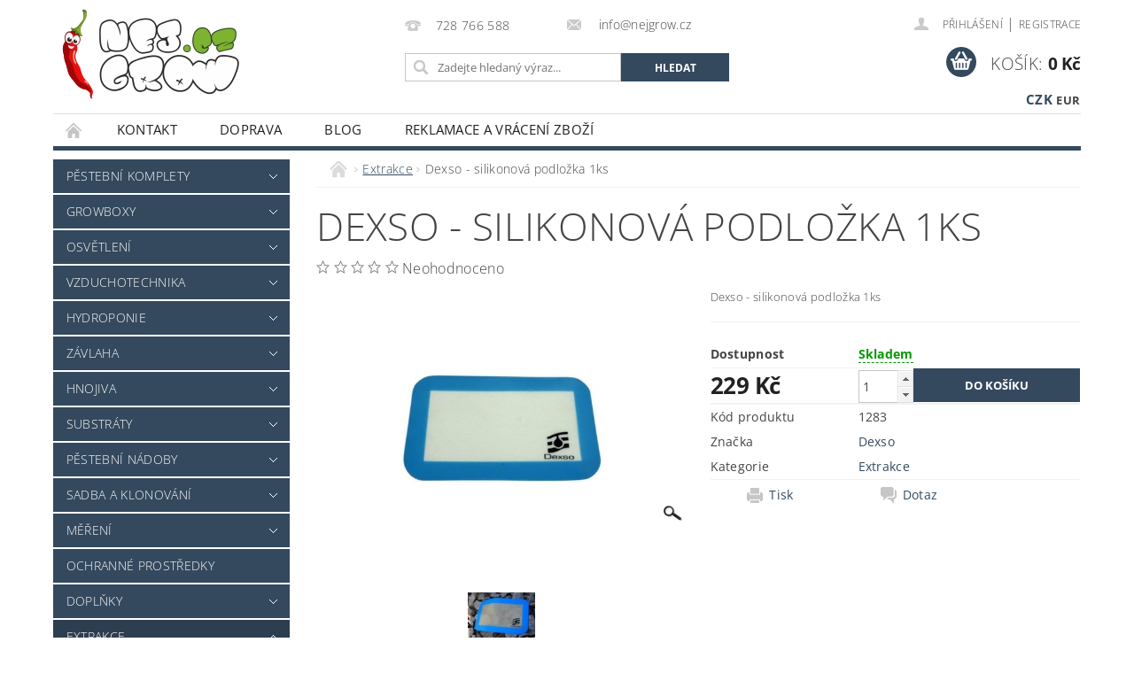

--- FILE ---
content_type: text/html; charset=utf-8
request_url: https://www.nejgrow.cz/extraktory-a-cbd-oleje/dexso-silikonova-podlozka-1ks/
body_size: 25171
content:
<!DOCTYPE html>
<html id="css" xml:lang='cs' lang='cs' class="external-fonts-loaded">
    <head>
        <link rel="preconnect" href="https://cdn.myshoptet.com" /><link rel="dns-prefetch" href="https://cdn.myshoptet.com" /><link rel="preload" href="https://cdn.myshoptet.com/prj/dist/master/cms/libs/jquery/jquery-1.11.3.min.js" as="script" />        <script>
dataLayer = [];
dataLayer.push({'shoptet' : {
    "pageId": 1462,
    "pageType": "productDetail",
    "currency": "CZK",
    "currencyInfo": {
        "decimalSeparator": ",",
        "exchangeRate": 1,
        "priceDecimalPlaces": 0,
        "symbol": "K\u010d",
        "symbolLeft": 0,
        "thousandSeparator": " "
    },
    "language": "cs",
    "projectId": 139596,
    "product": {
        "id": 7453,
        "guid": "a7d7368e-eaf8-11e6-b761-0cc47a6c92bc",
        "hasVariants": false,
        "codes": [
            {
                "code": 1283
            }
        ],
        "code": "1283",
        "name": "Dexso - silikonov\u00e1 podlo\u017eka 1ks",
        "appendix": "",
        "weight": 0,
        "manufacturer": "Dexso",
        "manufacturerGuid": "1EF53325A5A666B493B2DA0BA3DED3EE",
        "currentCategory": "Extrakce",
        "currentCategoryGuid": "7d58b97b-6cce-11e9-a065-0cc47a6c92bc",
        "defaultCategory": "Extrakce",
        "defaultCategoryGuid": "7d58b97b-6cce-11e9-a065-0cc47a6c92bc",
        "currency": "CZK",
        "priceWithVat": 229
    },
    "stocks": [
        {
            "id": "ext",
            "title": "Sklad",
            "isDeliveryPoint": 0,
            "visibleOnEshop": 1
        }
    ],
    "cartInfo": {
        "id": null,
        "freeShipping": false,
        "freeShippingFrom": 3000,
        "leftToFreeGift": {
            "formattedPrice": "0 K\u010d",
            "priceLeft": 0
        },
        "freeGift": false,
        "leftToFreeShipping": {
            "priceLeft": 3000,
            "dependOnRegion": 0,
            "formattedPrice": "3 000 K\u010d"
        },
        "discountCoupon": [],
        "getNoBillingShippingPrice": {
            "withoutVat": 0,
            "vat": 0,
            "withVat": 0
        },
        "cartItems": [],
        "taxMode": "ORDINARY"
    },
    "cart": [],
    "customer": {
        "priceRatio": 1,
        "priceListId": 1,
        "groupId": null,
        "registered": false,
        "mainAccount": false
    }
}});
</script>

        <meta http-equiv="content-type" content="text/html; charset=utf-8" />
        <title>Dexso - silikonová podložka 1ks - NejGrow.cz</title>

        <meta name="viewport" content="width=device-width, initial-scale=1.0" />
        <meta name="format-detection" content="telephone=no" />

        
            <meta property="og:type" content="website"><meta property="og:site_name" content="nejgrow.cz"><meta property="og:url" content="https://www.nejgrow.cz/extraktory-a-cbd-oleje/dexso-silikonova-podlozka-1ks/"><meta property="og:title" content="Dexso - silikonová podložka 1ks - NejGrow.cz"><meta name="author" content="NejGrow.cz"><meta name="web_author" content="Shoptet.cz"><meta name="dcterms.rightsHolder" content="www.nejgrow.cz"><meta name="robots" content="index,follow"><meta property="og:image" content="https://cdn.myshoptet.com/usr/www.nejgrow.cz/user/shop/big/7453-1_tapis-silicon-dexso.jpg?639f443e"><meta property="og:description" content="Dexso - silikonová podložka 1ks. 
	Dexso - silikonová podložka 1ks"><meta name="description" content="Dexso - silikonová podložka 1ks. 
	Dexso - silikonová podložka 1ks"><meta name="google-site-verification" content='<meta name="google-site-verification" content="x7YucceAd_ZDZhxkFQUWTrKkDjYWSbozZrTh8DUkF1c" />'><meta property="product:price:amount" content="229"><meta property="product:price:currency" content="CZK">
        


        
        <noscript>
            <style media="screen">
                #category-filter-hover {
                    display: block !important;
                }
            </style>
        </noscript>
        
    <link href="https://cdn.myshoptet.com/prj/dist/master/cms/templates/frontend_templates/shared/css/font-face/open-sans.css" rel="stylesheet"><link href="https://cdn.myshoptet.com/prj/dist/master/shop/dist/font-shoptet-04.css.7d79974e5b4cdb582ad8.css" rel="stylesheet">    <script>
        var oldBrowser = false;
    </script>
    <!--[if lt IE 9]>
        <script src="https://cdnjs.cloudflare.com/ajax/libs/html5shiv/3.7.3/html5shiv.js"></script>
        <script>
            var oldBrowser = '<strong>Upozornění!</strong> Používáte zastaralý prohlížeč, který již není podporován. Prosím <a href="https://www.whatismybrowser.com/" target="_blank" rel="nofollow">aktualizujte svůj prohlížeč</a> a zvyšte své UX.';
        </script>
    <![endif]-->

        <style>:root {--color-primary: #34495e;--color-primary-h: 210;--color-primary-s: 29%;--color-primary-l: 29%;--color-primary-hover: #2c3e50;--color-primary-hover-h: 210;--color-primary-hover-s: 29%;--color-primary-hover-l: 24%;--color-secondary: #34495e;--color-secondary-h: 210;--color-secondary-s: 29%;--color-secondary-l: 29%;--color-secondary-hover: #2c3e50;--color-secondary-hover-h: 210;--color-secondary-hover-s: 29%;--color-secondary-hover-l: 24%;--color-tertiary: #000000;--color-tertiary-h: 0;--color-tertiary-s: 0%;--color-tertiary-l: 0%;--color-tertiary-hover: #000000;--color-tertiary-hover-h: 0;--color-tertiary-hover-s: 0%;--color-tertiary-hover-l: 0%;--color-header-background: #ffffff;--template-font: "Open Sans";--template-headings-font: "Open Sans";--header-background-url: url("https://cdn.myshoptet.com/prj/dist/master/cms/img/common/header_backgrounds/04-blue.png");--cookies-notice-background: #1A1937;--cookies-notice-color: #F8FAFB;--cookies-notice-button-hover: #f5f5f5;--cookies-notice-link-hover: #27263f;--templates-update-management-preview-mode-content: "Náhled aktualizací šablony je aktivní pro váš prohlížeč."}</style>

        <style>:root {--logo-x-position: 10px;--logo-y-position: 10px;--front-image-x-position: 0px;--front-image-y-position: 0px;}</style>

        <link href="https://cdn.myshoptet.com/prj/dist/master/shop/dist/main-04.css.55ec9317567af1708cb4.css" rel="stylesheet" media="screen" />

        <link rel="stylesheet" href="https://cdn.myshoptet.com/prj/dist/master/cms/templates/frontend_templates/_/css/print.css" media="print" />
                                            <link rel="canonical" href="https://www.nejgrow.cz/extraktory-a-cbd-oleje/dexso-silikonova-podlozka-1ks/" />
        
        
        
            <script>
        var _hwq = _hwq || [];
        _hwq.push(['setKey', 'E1CF3C137CB07A5D2CA47A6A097FA07B']);
        _hwq.push(['setTopPos', '141']);
        _hwq.push(['showWidget', '21']);
        (function() {
            var ho = document.createElement('script');
            ho.src = 'https://cz.im9.cz/direct/i/gjs.php?n=wdgt&sak=E1CF3C137CB07A5D2CA47A6A097FA07B';
            var s = document.getElementsByTagName('script')[0]; s.parentNode.insertBefore(ho, s);
        })();
    </script>

                
                    
                <script>var shoptet = shoptet || {};shoptet.abilities = {"about":{"generation":2,"id":"04"},"config":{"category":{"product":{"image_size":"detail_alt_1"}},"navigation_breakpoint":991,"number_of_active_related_products":2,"product_slider":{"autoplay":false,"autoplay_speed":3000,"loop":true,"navigation":true,"pagination":true,"shadow_size":0}},"elements":{"recapitulation_in_checkout":true},"feature":{"directional_thumbnails":false,"extended_ajax_cart":false,"extended_search_whisperer":false,"fixed_header":false,"images_in_menu":false,"product_slider":false,"simple_ajax_cart":true,"smart_labels":false,"tabs_accordion":false,"tabs_responsive":false,"top_navigation_menu":false,"user_action_fullscreen":false}};shoptet.design = {"template":{"name":"Pop","colorVariant":"Emerald"},"layout":{"homepage":"catalog4","subPage":"catalog4","productDetail":"catalog4"},"colorScheme":{"conversionColor":"#34495e","conversionColorHover":"#2c3e50","color1":"#34495e","color2":"#2c3e50","color3":"#000000","color4":"#000000"},"fonts":{"heading":"Open Sans","text":"Open Sans"},"header":{"backgroundImage":"https:\/\/www.nejgrow.czcms\/img\/common\/header_backgrounds\/04-blue.png","image":null,"logo":"https:\/\/www.nejgrow.czuser\/logos\/logo-1.png","color":"#ffffff"},"background":{"enabled":false,"color":null,"image":null}};shoptet.config = {};shoptet.events = {};shoptet.runtime = {};shoptet.content = shoptet.content || {};shoptet.updates = {};shoptet.messages = [];shoptet.messages['lightboxImg'] = "Obrázek";shoptet.messages['lightboxOf'] = "z";shoptet.messages['more'] = "Více";shoptet.messages['cancel'] = "Zrušit";shoptet.messages['removedItem'] = "Položka byla odstraněna z košíku.";shoptet.messages['discountCouponWarning'] = "Zapomněli jste uplatnit slevový kupón. Pro pokračování jej uplatněte pomocí tlačítka vedle vstupního pole, nebo jej smažte.";shoptet.messages['charsNeeded'] = "Prosím, použijte minimálně 3 znaky!";shoptet.messages['invalidCompanyId'] = "Neplané IČ, povoleny jsou pouze číslice";shoptet.messages['needHelp'] = "Potřebujete pomoc?";shoptet.messages['showContacts'] = "Zobrazit kontakty";shoptet.messages['hideContacts'] = "Skrýt kontakty";shoptet.messages['ajaxError'] = "Došlo k chybě; obnovte prosím stránku a zkuste to znovu.";shoptet.messages['variantWarning'] = "Zvolte prosím variantu produktu.";shoptet.messages['chooseVariant'] = "Zvolte variantu";shoptet.messages['unavailableVariant'] = "Tato varianta není dostupná a není možné ji objednat.";shoptet.messages['withVat'] = "včetně DPH";shoptet.messages['withoutVat'] = "bez DPH";shoptet.messages['toCart'] = "Do košíku";shoptet.messages['emptyCart'] = "Prázdný košík";shoptet.messages['change'] = "Změnit";shoptet.messages['chosenBranch'] = "Zvolená pobočka";shoptet.messages['validatorRequired'] = "Povinné pole";shoptet.messages['validatorEmail'] = "Prosím vložte platnou e-mailovou adresu";shoptet.messages['validatorUrl'] = "Prosím vložte platnou URL adresu";shoptet.messages['validatorDate'] = "Prosím vložte platné datum";shoptet.messages['validatorNumber'] = "Vložte číslo";shoptet.messages['validatorDigits'] = "Prosím vložte pouze číslice";shoptet.messages['validatorCheckbox'] = "Zadejte prosím všechna povinná pole";shoptet.messages['validatorConsent'] = "Bez souhlasu nelze odeslat.";shoptet.messages['validatorPassword'] = "Hesla se neshodují";shoptet.messages['validatorInvalidPhoneNumber'] = "Vyplňte prosím platné telefonní číslo bez předvolby.";shoptet.messages['validatorInvalidPhoneNumberSuggestedRegion'] = "Neplatné číslo — navržený region: %1";shoptet.messages['validatorInvalidCompanyId'] = "Neplatné IČ, musí být ve tvaru jako %1";shoptet.messages['validatorFullName'] = "Nezapomněli jste příjmení?";shoptet.messages['validatorHouseNumber'] = "Prosím zadejte správné číslo domu";shoptet.messages['validatorZipCode'] = "Zadané PSČ neodpovídá zvolené zemi";shoptet.messages['validatorShortPhoneNumber'] = "Telefonní číslo musí mít min. 8 znaků";shoptet.messages['choose-personal-collection'] = "Prosím vyberte místo doručení u osobního odběru, není zvoleno.";shoptet.messages['choose-external-shipping'] = "Upřesněte prosím vybraný způsob dopravy";shoptet.messages['choose-ceska-posta'] = "Pobočka České Pošty není určena, zvolte prosím některou";shoptet.messages['choose-hupostPostaPont'] = "Pobočka Maďarské pošty není vybrána, zvolte prosím nějakou";shoptet.messages['choose-postSk'] = "Pobočka Slovenské pošty není zvolena, vyberte prosím některou";shoptet.messages['choose-ulozenka'] = "Pobočka Uloženky nebyla zvolena, prosím vyberte některou";shoptet.messages['choose-zasilkovna'] = "Pobočka Zásilkovny nebyla zvolena, prosím vyberte některou";shoptet.messages['choose-ppl-cz'] = "Pobočka PPL ParcelShop nebyla vybrána, vyberte prosím jednu";shoptet.messages['choose-glsCz'] = "Pobočka GLS ParcelShop nebyla zvolena, prosím vyberte některou";shoptet.messages['choose-dpd-cz'] = "Ani jedna z poboček služby DPD Parcel Shop nebyla zvolená, prosím vyberte si jednu z možností.";shoptet.messages['watchdogType'] = "Je zapotřebí vybrat jednu z možností u sledování produktu.";shoptet.messages['watchdog-consent-required'] = "Musíte zaškrtnout všechny povinné souhlasy";shoptet.messages['watchdogEmailEmpty'] = "Prosím vyplňte e-mail";shoptet.messages['privacyPolicy'] = 'Musíte souhlasit s ochranou osobních údajů';shoptet.messages['amountChanged'] = '(množství bylo změněno)';shoptet.messages['unavailableCombination'] = 'Není k dispozici v této kombinaci';shoptet.messages['specifyShippingMethod'] = 'Upřesněte dopravu';shoptet.messages['PIScountryOptionMoreBanks'] = 'Možnost platby z %1 bank';shoptet.messages['PIScountryOptionOneBank'] = 'Možnost platby z 1 banky';shoptet.messages['PIScurrencyInfoCZK'] = 'V měně CZK lze zaplatit pouze prostřednictvím českých bank.';shoptet.messages['PIScurrencyInfoHUF'] = 'V měně HUF lze zaplatit pouze prostřednictvím maďarských bank.';shoptet.messages['validatorVatIdWaiting'] = "Ověřujeme";shoptet.messages['validatorVatIdValid'] = "Ověřeno";shoptet.messages['validatorVatIdInvalid'] = "DIČ se nepodařilo ověřit, i přesto můžete objednávku dokončit";shoptet.messages['validatorVatIdInvalidOrderForbid'] = "Zadané DIČ nelze nyní ověřit, protože služba ověřování je dočasně nedostupná. Zkuste opakovat zadání později, nebo DIČ vymažte s vaši objednávku dokončete v režimu OSS. Případně kontaktujte prodejce.";shoptet.messages['validatorVatIdInvalidOssRegime'] = "Zadané DIČ nemůže být ověřeno, protože služba ověřování je dočasně nedostupná. Vaše objednávka bude dokončena v režimu OSS. Případně kontaktujte prodejce.";shoptet.messages['previous'] = "Předchozí";shoptet.messages['next'] = "Následující";shoptet.messages['close'] = "Zavřít";shoptet.messages['imageWithoutAlt'] = "Tento obrázek nemá popisek";shoptet.messages['newQuantity'] = "Nové množství:";shoptet.messages['currentQuantity'] = "Aktuální množství:";shoptet.messages['quantityRange'] = "Prosím vložte číslo v rozmezí %1 a %2";shoptet.messages['skipped'] = "Přeskočeno";shoptet.messages.validator = {};shoptet.messages.validator.nameRequired = "Zadejte jméno a příjmení.";shoptet.messages.validator.emailRequired = "Zadejte e-mailovou adresu (např. jan.novak@example.com).";shoptet.messages.validator.phoneRequired = "Zadejte telefonní číslo.";shoptet.messages.validator.messageRequired = "Napište komentář.";shoptet.messages.validator.descriptionRequired = shoptet.messages.validator.messageRequired;shoptet.messages.validator.captchaRequired = "Vyplňte bezpečnostní kontrolu.";shoptet.messages.validator.consentsRequired = "Potvrďte svůj souhlas.";shoptet.messages.validator.scoreRequired = "Zadejte počet hvězdiček.";shoptet.messages.validator.passwordRequired = "Zadejte heslo, které bude obsahovat min. 4 znaky.";shoptet.messages.validator.passwordAgainRequired = shoptet.messages.validator.passwordRequired;shoptet.messages.validator.currentPasswordRequired = shoptet.messages.validator.passwordRequired;shoptet.messages.validator.birthdateRequired = "Zadejte datum narození.";shoptet.messages.validator.billFullNameRequired = "Zadejte jméno a příjmení.";shoptet.messages.validator.deliveryFullNameRequired = shoptet.messages.validator.billFullNameRequired;shoptet.messages.validator.billStreetRequired = "Zadejte název ulice.";shoptet.messages.validator.deliveryStreetRequired = shoptet.messages.validator.billStreetRequired;shoptet.messages.validator.billHouseNumberRequired = "Zadejte číslo domu.";shoptet.messages.validator.deliveryHouseNumberRequired = shoptet.messages.validator.billHouseNumberRequired;shoptet.messages.validator.billZipRequired = "Zadejte PSČ.";shoptet.messages.validator.deliveryZipRequired = shoptet.messages.validator.billZipRequired;shoptet.messages.validator.billCityRequired = "Zadejte název města.";shoptet.messages.validator.deliveryCityRequired = shoptet.messages.validator.billCityRequired;shoptet.messages.validator.companyIdRequired = "Zadejte IČ.";shoptet.messages.validator.vatIdRequired = "Zadejte DIČ.";shoptet.messages.validator.billCompanyRequired = "Zadejte název společnosti.";shoptet.messages['loading'] = "Načítám…";shoptet.messages['stillLoading'] = "Stále načítám…";shoptet.messages['loadingFailed'] = "Načtení se nezdařilo. Zkuste to znovu.";shoptet.messages['productsSorted'] = "Produkty seřazeny.";shoptet.messages['formLoadingFailed'] = "Formulář se nepodařilo načíst. Zkuste to prosím znovu.";shoptet.messages.moreInfo = "Více informací";shoptet.config.orderingProcess = {active: false,step: false};shoptet.config.documentsRounding = '3';shoptet.config.documentPriceDecimalPlaces = '0';shoptet.config.thousandSeparator = ' ';shoptet.config.decSeparator = ',';shoptet.config.decPlaces = '0';shoptet.config.decPlacesSystemDefault = '2';shoptet.config.currencySymbol = 'Kč';shoptet.config.currencySymbolLeft = '0';shoptet.config.defaultVatIncluded = 1;shoptet.config.defaultProductMaxAmount = 9999;shoptet.config.inStockAvailabilityId = -1;shoptet.config.defaultProductMaxAmount = 9999;shoptet.config.inStockAvailabilityId = -1;shoptet.config.cartActionUrl = '/action/Cart';shoptet.config.advancedOrderUrl = '/action/Cart/GetExtendedOrder/';shoptet.config.cartContentUrl = '/action/Cart/GetCartContent/';shoptet.config.stockAmountUrl = '/action/ProductStockAmount/';shoptet.config.addToCartUrl = '/action/Cart/addCartItem/';shoptet.config.removeFromCartUrl = '/action/Cart/deleteCartItem/';shoptet.config.updateCartUrl = '/action/Cart/setCartItemAmount/';shoptet.config.addDiscountCouponUrl = '/action/Cart/addDiscountCoupon/';shoptet.config.setSelectedGiftUrl = '/action/Cart/setSelectedGift/';shoptet.config.rateProduct = '/action/ProductDetail/RateProduct/';shoptet.config.customerDataUrl = '/action/OrderingProcess/step2CustomerAjax/';shoptet.config.registerUrl = '/registrace/';shoptet.config.agreementCookieName = 'site-agreement';shoptet.config.cookiesConsentUrl = '/action/CustomerCookieConsent/';shoptet.config.cookiesConsentIsActive = 0;shoptet.config.cookiesConsentOptAnalytics = 'analytics';shoptet.config.cookiesConsentOptPersonalisation = 'personalisation';shoptet.config.cookiesConsentOptNone = 'none';shoptet.config.cookiesConsentRefuseDuration = 7;shoptet.config.cookiesConsentName = 'CookiesConsent';shoptet.config.agreementCookieExpire = 30;shoptet.config.cookiesConsentSettingsUrl = '/cookies-settings/';shoptet.config.fonts = {"google":{"attributes":"300,400,600,700,900:latin-ext","families":["Open Sans"],"urls":["https:\/\/cdn.myshoptet.com\/prj\/dist\/master\/cms\/templates\/frontend_templates\/shared\/css\/font-face\/open-sans.css"]},"custom":{"families":["shoptet"],"urls":["https:\/\/cdn.myshoptet.com\/prj\/dist\/master\/shop\/dist\/font-shoptet-04.css.7d79974e5b4cdb582ad8.css"]}};shoptet.config.mobileHeaderVersion = '1';shoptet.config.fbCAPIEnabled = false;shoptet.config.fbPixelEnabled = false;shoptet.config.fbCAPIUrl = '/action/FacebookCAPI/';shoptet.content.regexp = /strana-[0-9]+[\/]/g;shoptet.content.colorboxHeader = '<div class="colorbox-html-content">';shoptet.content.colorboxFooter = '</div>';shoptet.customer = {};shoptet.csrf = shoptet.csrf || {};shoptet.csrf.token = 'csrf_CQp7WGvr48746199be09c8ca';shoptet.csrf.invalidTokenModal = '<div><h2>Přihlaste se prosím znovu</h2><p>Omlouváme se, ale Váš CSRF token pravděpodobně vypršel. Abychom mohli udržet Vaši bezpečnost na co největší úrovni potřebujeme, abyste se znovu přihlásili.</p><p>Děkujeme za pochopení.</p><div><a href="/login/?backTo=%2Fextraktory-a-cbd-oleje%2Fdexso-silikonova-podlozka-1ks%2F">Přihlášení</a></div></div> ';shoptet.csrf.formsSelector = 'csrf-enabled';shoptet.csrf.submitListener = true;shoptet.csrf.validateURL = '/action/ValidateCSRFToken/Index/';shoptet.csrf.refreshURL = '/action/RefreshCSRFTokenNew/Index/';shoptet.csrf.enabled = true;shoptet.config.googleAnalytics ||= {};shoptet.config.googleAnalytics.isGa4Enabled = true;shoptet.config.googleAnalytics.route ||= {};shoptet.config.googleAnalytics.route.ua = "UA";shoptet.config.googleAnalytics.route.ga4 = "GA4";shoptet.config.ums_a11y_category_page = true;shoptet.config.discussion_rating_forms = false;shoptet.config.ums_forms_redesign = false;shoptet.config.showPriceWithoutVat = '';shoptet.config.ums_a11y_login = false;</script>
        <script src="https://cdn.myshoptet.com/prj/dist/master/cms/libs/jquery/jquery-1.11.3.min.js"></script><script src="https://cdn.myshoptet.com/prj/dist/master/cms/libs/jquery/jquery-migrate-1.4.1.min.js"></script><script src="https://cdn.myshoptet.com/prj/dist/master/cms/libs/jquery/jquery-ui-1.8.24.min.js"></script>
    <script src="https://cdn.myshoptet.com/prj/dist/master/shop/dist/main-04.js.cd0f12ca7fcb266dd765.js"></script>
<script src="https://cdn.myshoptet.com/prj/dist/master/shop/dist/shared-2g.js.aa13ef3ecca51cd89ec5.js"></script><script src="https://cdn.myshoptet.com/prj/dist/master/cms/libs/jqueryui/i18n/datepicker-cs.js"></script><script>if (window.self !== window.top) {const script = document.createElement('script');script.type = 'module';script.src = "https://cdn.myshoptet.com/prj/dist/master/shop/dist/editorPreview.js.e7168e827271d1c16a1d.js";document.body.appendChild(script);}</script>        <script>
            jQuery.extend(jQuery.cybergenicsFormValidator.messages, {
                required: "Povinné pole",
                email: "Prosím vložte platnou e-mailovou adresu",
                url: "Prosím vložte platnou URL adresu",
                date: "Prosím vložte platné datum",
                number: "Vložte číslo",
                digits: "Prosím vložte pouze číslice",
                checkbox: "Zadejte prosím všechna povinná pole",
                validatorConsent: "Bez souhlasu nelze odeslat.",
                password: "Hesla se neshodují",
                invalidPhoneNumber: "Vyplňte prosím platné telefonní číslo bez předvolby.",
                invalidCompanyId: 'Nevalidní IČ, musí mít přesně 8 čísel (před kratší IČ lze dát nuly)',
                fullName: "Nezapomněli jste příjmení?",
                zipCode: "Zadané PSČ neodpovídá zvolené zemi",
                houseNumber: "Prosím zadejte správné číslo domu",
                shortPhoneNumber: "Telefonní číslo musí mít min. 8 znaků",
                privacyPolicy: "Musíte souhlasit s ochranou osobních údajů"
            });
        </script>
                                    
                
        
        <!-- User include -->
                <!-- project html code header -->
<link rel="apple-touch-icon" sizes="180x180" href="/user/documents/apple-touch-icon.png">
<link rel="icon" type="image/png" sizes="32x32" href="/user/documents/favicon-32x32.png">
<link rel="icon" type="image/png" sizes="16x16" href="/user/documents/favicon-16x16.png">
<link rel="manifest" href="/user/documents/manifest.json">
<link rel="mask-icon" href="/user/documents/safari-pinned-tab.svg" color="#5bbad5">
<link rel="shortcut icon" href="/user/documents/favicon.ico">
<meta name="google-site-verification" content="x7YucceAd_ZDZhxkFQUWTrKkDjYWSbozZrTh8DUkF1c" />
<meta name="msapplication-config" content="/user/documents/browserconfig.xml">
<meta name="theme-color" content="#ffffff">
<link href="/user/documents/upload/nejgrow_external_2.css" rel="stylesheet" />


        <!-- /User include -->
                                <!-- Global site tag (gtag.js) - Google Analytics -->
    <script async src="https://www.googletagmanager.com/gtag/js?id=G-WRX4JMLM7L"></script>
    <script>
        
        window.dataLayer = window.dataLayer || [];
        function gtag(){dataLayer.push(arguments);}
        

        
        gtag('js', new Date());

                gtag('config', 'UA-60169114-1', { 'groups': "UA" });
        
                gtag('config', 'G-WRX4JMLM7L', {"groups":"GA4","send_page_view":false,"content_group":"productDetail","currency":"CZK","page_language":"cs"});
        
        
        
        
        
        
                    gtag('event', 'page_view', {"send_to":"GA4","page_language":"cs","content_group":"productDetail","currency":"CZK"});
        
                gtag('set', 'currency', 'CZK');

        gtag('event', 'view_item', {
            "send_to": "UA",
            "items": [
                {
                    "id": "1283",
                    "name": "Dexso - silikonov\u00e1 podlo\u017eka 1ks",
                    "category": "Extrakce",
                                        "brand": "Dexso",
                                                            "price": 189
                }
            ]
        });
        
        
        
        
        
                    gtag('event', 'view_item', {"send_to":"GA4","page_language":"cs","content_group":"productDetail","value":189,"currency":"CZK","items":[{"item_id":"1283","item_name":"Dexso - silikonov\u00e1 podlo\u017eka 1ks","item_brand":"Dexso","item_category":"Extrakce","price":189,"quantity":1,"index":0}]});
        
        
        
        
        
        
        
        document.addEventListener('DOMContentLoaded', function() {
            if (typeof shoptet.tracking !== 'undefined') {
                for (var id in shoptet.tracking.bannersList) {
                    gtag('event', 'view_promotion', {
                        "send_to": "UA",
                        "promotions": [
                            {
                                "id": shoptet.tracking.bannersList[id].id,
                                "name": shoptet.tracking.bannersList[id].name,
                                "position": shoptet.tracking.bannersList[id].position
                            }
                        ]
                    });
                }
            }

            shoptet.consent.onAccept(function(agreements) {
                if (agreements.length !== 0) {
                    console.debug('gtag consent accept');
                    var gtagConsentPayload =  {
                        'ad_storage': agreements.includes(shoptet.config.cookiesConsentOptPersonalisation)
                            ? 'granted' : 'denied',
                        'analytics_storage': agreements.includes(shoptet.config.cookiesConsentOptAnalytics)
                            ? 'granted' : 'denied',
                                                                                                'ad_user_data': agreements.includes(shoptet.config.cookiesConsentOptPersonalisation)
                            ? 'granted' : 'denied',
                        'ad_personalization': agreements.includes(shoptet.config.cookiesConsentOptPersonalisation)
                            ? 'granted' : 'denied',
                        };
                    console.debug('update consent data', gtagConsentPayload);
                    gtag('consent', 'update', gtagConsentPayload);
                    dataLayer.push(
                        { 'event': 'update_consent' }
                    );
                }
            });
        });
    </script>

                
                                <script>
    (function(t, r, a, c, k, i, n, g) { t['ROIDataObject'] = k;
    t[k]=t[k]||function(){ (t[k].q=t[k].q||[]).push(arguments) },t[k].c=i;n=r.createElement(a),
    g=r.getElementsByTagName(a)[0];n.async=1;n.src=c;g.parentNode.insertBefore(n,g)
    })(window, document, 'script', '//www.heureka.cz/ocm/sdk.js?source=shoptet&version=2&page=product_detail', 'heureka', 'cz');

    heureka('set_user_consent', 1);
</script>
                    </head>
        <body class="desktop id-1462 in-extraktory-a-cbd-oleje template-04 type-product type-detail page-detail ajax-add-to-cart">
        
        <div id="fb-root"></div>
        <script>
            window.fbAsyncInit = function() {
                FB.init({
//                    appId            : 'your-app-id',
                    autoLogAppEvents : true,
                    xfbml            : true,
                    version          : 'v19.0'
                });
            };
        </script>
        <script async defer crossorigin="anonymous" src="https://connect.facebook.net/cs_CZ/sdk.js"></script>
        
                
        
        <div id="main-wrapper">
            <div id="main-wrapper-in" class="large-12 medium-12 small-12">
                <div id="main" class="large-12 medium-12 small-12 row">

                    

                    <div id="header" class="large-12 medium-12 small-12 columns">
                        <header id="header-in" class="large-12 medium-12 small-12 clearfix">
                            
<div class="row currable">
    
                        <div class="large-4 medium-4 small-6 columns">
                        <a href="/" title="NejGrow.cz" id="logo" data-testid="linkWebsiteLogo"><img src="https://cdn.myshoptet.com/usr/www.nejgrow.cz/user/logos/logo-1.png" alt="NejGrow.cz" /></a>
        </div>
    
    
        <div class="large-4 medium-4 small-12 columns">
                                                <div class="large-12 row collapse header-contacts">
                                                                                       <div class="large-6 medium-12 small-12 header-phone columns left">
                    <a href="tel:728766588" title="Telefon"><span>728 766 588</span></a>
                    </div>
                                                    <div class="large-6 medium-12 small-12 header-email columns left">
                                                    <a href="mailto:info@nejgrow.cz"><span>
                            info@nejgrow.cz</span></a>
                                            </div>
                            </div>
            
                        <div class="searchform large-12 medium-12 small-12" itemscope itemtype="https://schema.org/WebSite">
                <meta itemprop="headline" content="Extrakce"/>
<meta itemprop="url" content="https://www.nejgrow.cz"/>
        <meta itemprop="text" content="Dexso - silikonová podložka 1ks. Dexso - silikonová podložka 1ks"/>

                <form class="search-whisperer-wrap-v1 search-whisperer-wrap" action="/action/ProductSearch/prepareString/" method="post" itemprop="potentialAction" itemscope itemtype="https://schema.org/SearchAction" data-testid="searchForm">
                    <fieldset>
                        <meta itemprop="target" content="https://www.nejgrow.cz/vyhledavani/?string={string}"/>
                        <div class="large-8 medium-8 small-12 left">
                            <input type="hidden" name="language" value="cs" />
                            <input type="search" name="string" itemprop="query-input" class="s-word" placeholder="Zadejte hledaný výraz..." autocomplete="off" data-testid="searchInput" />
                        </div>
                        <div class="tar large-4 medium-4 small-2 left b-search-wrap">
                            <input type="submit" value="Hledat" class="b-search tiny button" data-testid="searchBtn" />
                        </div>
                        <div class="search-whisperer-container-js"></div>
                        <div class="search-notice large-12 medium-12 small-12" data-testid="searchMsg">Prosím, použijte minimálně 3 znaky!</div>
                    </fieldset>
                </form>
            </div>
        </div>
    
    
        <div class="large-4 medium-4 small-12 columns">
                        <div id="top-links" class="large-12 medium-12 small-12">
                <span class="responsive-mobile-visible responsive-all-hidden box-account-links-trigger-wrap">
                    <span class="box-account-links-trigger"></span>
                </span>
                <ul class="responsive-mobile-hidden box-account-links list-inline list-reset">
                    
                                                                                                                        <li>
                                        <a class="icon-account-login" href="/login/?backTo=%2Fextraktory-a-cbd-oleje%2Fdexso-silikonova-podlozka-1ks%2F" title="Přihlášení" data-testid="signin" rel="nofollow"><span>Přihlášení</span></a>
                                    </li>
                                    <li>
                                        <span class="responsive-mobile-hidden"> |</span>
                                        <a href="/registrace/" title="Registrace" data-testid="headerSignup" rel="nofollow">Registrace</a>
                                    </li>
                                                                                                        
                </ul>
            </div>
                                        <div id="langs-curr">
                    <strong>
                                                    <a href="/action/Currency/changeCurrency/?currencyCode=CZK" title="CZK" class="active" rel="nofollow">CZK</a>
                                                    <a href="/action/Currency/changeCurrency/?currencyCode=EUR" title="EUR" rel="nofollow">EUR</a>
                                            </strong>
                </div>
            
                                            
                <div class="place-cart-here">
                    <div id="header-cart-wrapper" class="header-cart-wrapper menu-element-wrap">
    <a href="/kosik/" id="header-cart" class="header-cart" data-testid="headerCart" rel="nofollow">
        <span class="responsive-mobile-hidden">Košík:</span>
        
        <strong class="header-cart-price" data-testid="headerCartPrice">
            0 Kč
        </strong>
    </a>

    <div id="cart-recapitulation" class="cart-recapitulation menu-element-submenu align-right hover-hidden" data-testid="popupCartWidget">
                    <div class="cart-reca-single darken tac" data-testid="cartTitle">
                Váš nákupní košík je prázdný            </div>
            </div>
</div>
                </div>
                    </div>
    
</div>

             <nav id="menu" class="large-12 medium-12 small-12"><ul class="inline-list list-inline valign-top-inline left"><li class="first-line"><a href="/" id="a-home" data-testid="headerMenuItem">Úvodní stránka</a></li><li class="menu-item-29">
    <a href="/kontakt/" data-testid="headerMenuItem">
        Kontakt
    </a>
</li><li class="menu-item-1818">
    <a href="/doprava-a-platba/" data-testid="headerMenuItem">
        Doprava
    </a>
</li><li class="menu-item-2009">
    <a href="/blog/" data-testid="headerMenuItem">
        Blog
    </a>
</li><li class="menu-item-1725">
    <a href="/reklamace/" data-testid="headerMenuItem">
        Reklamace a vrácení zboží
    </a>
</li></ul><div id="menu-helper-wrapper"><div id="menu-helper" data-testid="hamburgerMenu">&nbsp;</div><ul id="menu-helper-box"></ul></div></nav>

<script>
    $(document).ready(function() {
        checkSearchForm($('.searchform'), "Prosím, použijte minimálně 3 znaky!");
    });
    var userOptions = {
        carousel : {
            stepTimer : 5000,
            fadeTimer : 800
        }
    };
</script>

                        </header>
                    </div>
                    <div id="main-in" class="large-12 medium-12 small-12 columns">
                        <div id="main-in-in" class="large-12 medium-12 small-12">
                            
                            <div id="content" class="large-12 medium-12 small-12 row">
                                
                                                                            <aside id="column-l" class="large-3 medium-3 small-12 columns">
                                            <div id="column-l-in">
                                                                                                                                                    <div class="box-even">
                        
<div id="categories">
                        <div class="categories cat-01 expandable" id="cat-1258">
                <div class="topic"><a href="/pestebni-sety/">Pěstební komplety</a></div>
        
    <ul >
                    <li ><a href="/osvetleni-sety/" title="Osvětlení sety">Osvětlení sety</a>
            </li>     </ul> 
    </div>
            <div class="categories cat-02 expandable" id="cat-1159">
                <div class="topic"><a href="/pestebni-stany/">Growboxy</a></div>
        
    <ul >
                    <li ><a href="/budbox-pro/" title="Budbox">Budbox</a>
            </li>                 <li ><a href="/diamond-box/" title="Diamond Box">Diamond Box</a>
                            </li>                 <li ><a href="/gorilla-grow-tent/" title="Gorilla Grow Tent">Gorilla Grow Tent</a>
            </li>                 <li class="expandable"><a href="/homebox-original/" title="Homebox Original">Homebox Original</a>
            </li>                 <li class="expandable"><a href="/mammoth-tent/" title="Mammoth Tent">Mammoth Tent</a>
            </li>                 <li ><a href="/secret-jardin-2/" title="Secret Jardin">Secret Jardin</a>
            </li>                 <li ><a href="/urbanbox/" title="Urbanbox">Urbanbox</a>
            </li>                 <li ><a href="/vf-stany/" title="VF stany">VF stany</a>
            </li>                 <li ><a href="/prislusenstvi-3/" title="Příslušenství">Příslušenství</a>
                            </li>     </ul> 
    </div>
            <div class="categories cat-01 expandable" id="cat-1084">
                <div class="topic"><a href="/osvetleni/">Osvětlení</a></div>
        
    <ul >
                    <li ><a href="/gent/" title="Gent">Gent</a>
            </li>                 <li class="expandable"><a href="/led-lampy/" title="LED osvětlení">LED osvětlení</a>
            </li>                 <li class="expandable"><a href="/vybojky/" title="Výbojky">Výbojky</a>
            </li>                 <li class="expandable"><a href="/predradniky/" title="Předřadníky">Předřadníky</a>
            </li>                 <li class="expandable"><a href="/stinidla-reflektory/" title="Stínidla - Reflektory">Stínidla - Reflektory</a>
            </li>                 <li ><a href="/usporky-cfl/" title="Úsporky CFL">Úsporky CFL</a>
            </li>                 <li ><a href="/zarivky/" title="Zářivky">Zářivky</a>
            </li>                 <li ><a href="/pojezdy-a-kolejnice/" title="Pojezdy a kolejnice">Pojezdy a kolejnice</a>
            </li>                 <li ><a href="/casove-spinaci-hodiny/" title="Spínací hodiny a rozvaděče">Spínací hodiny a rozvaděče</a>
            </li>                 <li class="expandable"><a href="/gavita-professional-lighting/" title="Gavita PRO Lighting">Gavita PRO Lighting</a>
            </li>                 <li ><a href="/osvetleni-sety-2/" title="Osvětlení sety">Osvětlení sety</a>
                            </li>                 <li ><a href="/prislusenstvi/" title="Příslušenství">Příslušenství</a>
            </li>     </ul> 
    </div>
            <div class="categories cat-02 expandable" id="cat-1129">
                <div class="topic"><a href="/vzduchotechnika/">Vzduchotechnika</a></div>
        
    <ul >
                    <li class="expandable"><a href="/ventilatory/" title="Ventilátory">Ventilátory</a>
            </li>                 <li class="expandable"><a href="/cirkulacni-ventilatory/" title="Cirkulační ventilátory">Cirkulační ventilátory</a>
            </li>                 <li class="expandable"><a href="/pachove-filtry/" title="Uhlíkové filtry">Uhlíkové filtry</a>
            </li>                 <li ><a href="/flexo-roury--spojky--prechody--aktivni-uhli/" title="Flexo roury, aktivní uhlí">Flexo roury, aktivní uhlí</a>
            </li>                 <li ><a href="/regulace/" title="Regulace">Regulace</a>
            </li>                 <li ><a href="/zvlhcovace/" title="Zvlhčovače">Zvlhčovače, odvlhčovače</a>
            </li>                 <li ><a href="/co2/" title="CO2">CO2</a>
            </li>                 <li ><a href="/topeni/" title="Topení">Topení</a>
                            </li>                 <li ><a href="/tlumice-hluku/" title="Tlumiče hluku">Tlumiče hluku</a>
            </li>     </ul> 
    </div>
            <div class="categories cat-01 expandable" id="cat-1165">
                <div class="topic"><a href="/hydroponicke-systemy/">Hydroponie</a></div>
        
    <ul >
                    <li class="expandable"><a href="/autopot/" title="Autopot">Autopot</a>
            </li>                 <li ><a href="/bubbler/" title="Bubbler">Bubbler</a>
                            </li>                 <li ><a href="/ebb-flow/" title="Ebb&amp;Flow">Ebb&amp;Flow</a>
            </li>                 <li ><a href="/terra-aquatica--ghe/" title="Terra Aquatica">Terra Aquatica</a>
            </li>                 <li class="expandable"><a href="/nutriculture/" title="Nutriculture">Nutriculture</a>
            </li>                 <li ><a href="/platinium/" title="Platinium">Platinium</a>
            </li>                 <li ><a href="/vertical-system/" title="Vertikální systémy">Vertikální systémy</a>
                            </li>                 <li ><a href="/aeroponicke-rizkovnice/" title="Aeroponické řízkovnice">Aeroponické řízkovnice</a>
            </li>     </ul> 
    </div>
            <div class="categories cat-02 expandable" id="cat-1180">
                <div class="topic"><a href="/zavlaha/">Závlaha</a></div>
        
    <ul >
                    <li ><a href="/rozvod-vody/" title="Rozvod vody">Rozvod vody</a>
                            </li>                 <li ><a href="/cerpadla--pumpy/" title="Čerpadla">Čerpadla</a>
            </li>                 <li ><a href="/vzduchovadla/" title="Vzduchovadla">Vzduchovadla</a>
                            </li>                 <li ><a href="/topeni--chlazeni/" title="Topení, chlazení">Topení, chlazení</a>
                            </li>                 <li ><a href="/rozprasovace/" title="Rozprašovače">Rozprašovače</a>
                            </li>                 <li ><a href="/flexitank-2/" title="Flexitank">Flexitank</a>
                            </li>                 <li ><a href="/solarni-zavlaha/" title="Solární závlaha">Solární závlaha</a>
                            </li>                 <li ><a href="/reverni-osmoza/" title="Reverzní osmóza">Reverzní osmóza</a>
                            </li>     </ul> 
    </div>
            <div class="categories cat-01 expandable" id="cat-1186">
                <div class="topic"><a href="/hnojiva/">Hnojiva</a></div>
        
    <ul >
                    <li ><a href="/advanced-hydroponics/" title="Advanced Hydroponics">Advanced Hydroponics</a>
            </li>                 <li class="expandable"><a href="/advanced-nutrients/" title="Advanced Nutrients">Advanced Nutrients</a>
            </li>                 <li ><a href="/agro-natura/" title="Agro Natura">Agro Natura</a>
                            </li>                 <li class="expandable"><a href="/atami/" title="Atami">Atami</a>
            </li>                 <li ><a href="/athena/" title="Athena">Athena</a>
                            </li>                 <li class="expandable"><a href="/b-a-c/" title="BAC">BAC</a>
            </li>                 <li ><a href="/biobizz/" title="BioBizz">BioBizz</a>
            </li>                 <li ><a href="/bionova/" title="BioNova">BioNova</a>
            </li>                 <li ><a href="/biotabs/" title="Biotabs">Biotabs</a>
                            </li>                 <li class="expandable"><a href="/canna/" title="Canna">Canna</a>
            </li>                 <li ><a href="/grotek/" title="Grotek">Grotek</a>
            </li>                 <li ><a href="/growth-technology/" title="Growth Technology">Growth Technology</a>
            </li>                 <li ><a href="/guanokalong-100--bio/" title="GuanoKalong">GuanoKalong</a>
            </li>                 <li ><a href="/hesi/" title="Hesi">Hesi</a>
            </li>                 <li class="expandable"><a href="/jungle-indabox/" title="JUNGLE indabox">JUNGLE indabox</a>
            </li>                 <li ><a href="/metrop/" title="Metrop">Metrop</a>
            </li>                 <li ><a href="/mills/" title="Mills">Mills</a>
            </li>                 <li ><a href="/la-pocion-del-brujo/" title="La Poción Del Brujo">La Poción Del Brujo</a>
            </li>                 <li ><a href="/plagron/" title="Plagron">Plagron</a>
            </li>                 <li ><a href="/powder-feeding/" title="Powder Feeding">Powder Feeding</a>
            </li>                 <li ><a href="/shogun/" title="Shogun">Shogun</a>
            </li>                 <li ><a href="/superthrive/" title="SUPERthrive">SUPERthrive</a>
            </li>                 <li class="expandable"><a href="/general-hydroponics/" title="Terra Aquatica">Terra Aquatica</a>
            </li>                 <li ><a href="/doplnky-2/" title="Doplňky">Doplňky</a>
            </li>                 <li ><a href="/prislusenstvi-4/" title="Příslušenství">Příslušenství</a>
            </li>     </ul> 
    </div>
            <div class="categories cat-02 expandable" id="cat-1213">
                <div class="topic"><a href="/substraty/">Substráty</a></div>
        
    <ul >
                    <li ><a href="/biobizz-2/" title="BioBizz">BioBizz</a>
            </li>                 <li ><a href="/canna-2/" title="Canna">Canna</a>
            </li>                 <li ><a href="/plagron-2/" title="Plagron">Plagron</a>
                            </li>                 <li ><a href="/ugro-organic-coco/" title="UGro Organic Coco">UGro Organic Coco</a>
            </li>                 <li ><a href="/grodan-sadbovaci-kostky--rohoze/" title="Grodan - sadbovací kostky">Grodan - sadbovací kostky</a>
            </li>                 <li ><a href="/pudni-smesi/" title="Půdní směsi">Půdní směsi</a>
                            </li>                 <li ><a href="/kokos/" title="Kokos">Kokos</a>
                            </li>                 <li ><a href="/keramzit/" title="Keramzit">Keramzit</a>
                            </li>                 <li ><a href="/zeolit/" title="Zeolit">Zeolit</a>
                            </li>                 <li ><a href="/obohacovace-pudy/" title="Obohacovače půdy">Obohacovače půdy</a>
            </li>     </ul> 
    </div>
            <div class="categories cat-01 expandable" id="cat-1255">
                <div class="topic"><a href="/pestebni-nadoby/">Pěstební nádoby</a></div>
        
    <ul >
                    <li ><a href="/teku-kvetinace/" title="Plastové">Plastové</a>
                            </li>                 <li ><a href="/textilni/" title="Textilní">Textilní</a>
            </li>                 <li ><a href="/air-pot/" title="Air-Pot">Air-Pot</a>
            </li>                 <li ><a href="/podlozky/" title="Podložky">Podložky</a>
                            </li>     </ul> 
    </div>
            <div class="categories cat-02 expandable" id="cat-1240">
                <div class="topic"><a href="/sadba-a-klonovani/">Sadba a klonování</a></div>
        
    <ul >
                    <li ><a href="/microgreens/" title="Microgreens">Microgreens</a>
                            </li>     </ul> 
    </div>
            <div class="categories cat-01 expandable" id="cat-1225">
                <div class="topic"><a href="/merici-pristroje--uprava-ph/">Měření</a></div>
        
    <ul >
                    <li ><a href="/ph-a-ec-merice/" title="PH a EC měřiče">PH a EC měřiče</a>
            </li>                 <li ><a href="/uprava-vody/" title="Úprava pH">Úprava pH</a>
            </li>                 <li ><a href="/kalibracni-a-udrzovaci-roztoky--doplnky/" title="Kalibrační a udržovací roztoky, doplňky">Kalibrační a udržovací roztoky, doplňky</a>
            </li>                 <li ><a href="/teplomery--vlhkomery/" title="Teploměry, vlhkoměry">Teploměry, vlhkoměry</a>
            </li>                 <li class="expandable"><a href="/ridici-systemy/" title="Řídící systémy">Řídící systémy</a>
            </li>     </ul> 
    </div>
            <div class="categories cat-02" id="cat-1192">
                <div class="topic"><a href="/ochranne-prostredky/">Ochranné prostředky</a></div>
        

    </div>
            <div class="categories cat-01 expandable" id="cat-1126">
                <div class="topic"><a href="/doplnky/">Doplňky</a></div>
        
    <ul >
                    <li ><a href="/odrazove-folie/" title="Odrazové folie">Odrazové folie</a>
            </li>                 <li ><a href="/pohlcovace-pachu/" title="Pohlcovače pachu">Pohlcovače pachu</a>
            </li>                 <li class="expandable"><a href="/strihace/" title="Střihače">Střihače</a>
            </li>                 <li ><a href="/susici-site/" title="Sušící sítě">Sušící sítě</a>
            </li>                 <li class="expandable"><a href="/kontrola-vlhkosti/" title="Kontrola vlhkosti">Kontrola vlhkosti</a>
            </li>     </ul> 
    </div>
            <div class="categories cat-02 expandable cat-active expanded" id="cat-1462">
                <div class="topic"><a href="/extraktory-a-cbd-oleje/" class="expanded">Extrakce</a></div>
        
    <ul class="expanded">
                    <li ><a href="/addipure/" title="Addipure">Addipure</a>
            </li>                 <li ><a href="/dexso/" title="Dexso">Dexso</a>
            </li>     </ul> 
    </div>
            <div class="categories cat-01 expandable" id="cat-1279">
                <div class="topic"><a href="/headshop/">Headshop</a></div>
        
    <ul >
                    <li ><a href="/bongy/" title="Bongy">Bongy</a>
                            </li>                 <li ><a href="/drticky/" title="Drtičky">Drtičky</a>
            </li>                 <li ><a href="/kleaner/" title="Kleaner">Kleaner</a>
                            </li>                 <li ><a href="/krabicky/" title="Krabičky">Krabičky</a>
                            </li>                 <li ><a href="/papirky--filtry--blunty/" title="Papírky, filtry, blunty">Papírky, filtry, blunty</a>
            </li>                 <li ><a href="/vahy/" title="Váhy">Váhy</a>
            </li>                 <li ><a href="/vaporizery/" title="Vaporizéry">Vaporizéry</a>
            </li>     </ul> 
    </div>
        
                            
</div>

                    </div>
                                                                                                                    <div class="banner banner8" ><a href="https://www.nejgrow.cz/doprava-a-platba/" data-ec-promo-id="18" class="extended-empty" ><img src="https://cdn.myshoptet.com/usr/www.nejgrow.cz/user/banners/doprava_banner(1).jpg?67aef23a" fetchpriority="high" alt="Doprava" width="267" height="285" /></a></div>
                                                                                                                    <div class="box-odd">
                            <div id="top10" class="box hide-for-small">
        <h3 class="topic">TOP 5</h3>
        <ol>
                            
                    <li class="panel-element display-image display-price">
                                                    <a class="a-img" href="/plagron-2/plagron-light-mix-50l/">
                                <img src="https://cdn.myshoptet.com/usr/www.nejgrow.cz/user/shop/related/4624_lightmix.jpg?63a97b49" alt="lightmix" />
                            </a>
                                                <div>
                            <a href="/plagron-2/plagron-light-mix-50l/" title="Plagron Lightmix 50l"><span>Plagron Lightmix 50l</span></a><br />
                            
                                                                <span>
                                    319 Kč
                                    

                                </span>
                                                            
                        </div>
                    </li>
                
                            
                    <li class="panel-element display-image display-price">
                                                    <a class="a-img" href="/textilni/gronest-textilni-kvetinac-15l-aqua-breathe/">
                                <img src="https://cdn.myshoptet.com/usr/www.nejgrow.cz/user/shop/related/12629-4_gronest-15.jpg?639f443e" alt="gronest 15" />
                            </a>
                                                <div>
                            <a href="/textilni/gronest-textilni-kvetinac-15l-aqua-breathe/" title="Gronest textilní květináč 15l - Aqua Breathe"><span>Gronest textilní květináč 15l - Aqua Breathe</span></a><br />
                            
                                                                <span>
                                    89 Kč
                                    

                                </span>
                                                            
                        </div>
                    </li>
                
                            
                    <li class="panel-element display-image display-price">
                                                    <a class="a-img" href="/led-lampy/tled-26w--54cm-na-rust/">
                                <img src="https://cdn.myshoptet.com/usr/www.nejgrow.cz/user/shop/related/7893_tled-grow-26w-54cm.jpg?639f443e" alt="TLED Grow 26W/54cm" />
                            </a>
                                                <div>
                            <a href="/led-lampy/tled-26w--54cm-na-rust/" title="TLED Grow 26W/54cm"><span>TLED Grow 26W/54cm</span></a><br />
                            
                                                                <span>
                                    849 Kč
                                    

                                </span>
                                                            
                        </div>
                    </li>
                
                            
                    <li class="panel-element display-image display-price">
                                                    <a class="a-img" href="/grodan-sadbovaci-kostky--rohoze/grodan-sadb-kostka-25x25x40mm-bez-sadbovace/">
                                <img src="https://cdn.myshoptet.com/usr/www.nejgrow.cz/user/shop/related/4705-2_grodan-25x25.jpg?63ac9ea0" alt="grodan 25x25" />
                            </a>
                                                <div>
                            <a href="/grodan-sadbovaci-kostky--rohoze/grodan-sadb-kostka-25x25x40mm-bez-sadbovace/" title="Grodan sadbovací kostka 25x25x40mm bez sadbovače"><span>Grodan sadbovací kostka 25x25x40mm bez sadbovače</span></a><br />
                            
                                                                <span>
                                    2 Kč
                                    

                                </span>
                                                            
                        </div>
                    </li>
                
                            
                    <li class=" display-image display-price">
                                                    <a class="a-img" href="/sadba-a-klonovani/sadbovaci-tableta-jiffy-7-41mm/">
                                <img src="https://cdn.myshoptet.com/usr/www.nejgrow.cz/user/shop/related/7783-1_jiffy-7.jpg?639f443e" alt="jiffy 7" />
                            </a>
                                                <div>
                            <a href="/sadba-a-klonovani/sadbovaci-tableta-jiffy-7-41mm/" title="Sadbovací tableta Jiffy 7 41mm"><span>Sadbovací tableta Jiffy 7 41mm</span></a><br />
                            
                                                                <span>
                                    4 Kč
                                    

                                </span>
                                                            
                        </div>
                    </li>
                
                    </ol>
    </div>

                    </div>
                                                                                                                                                                                                    <div class="box-even">
                            
    <section class="box section hide-for-small">
        <h3 class="topic"><a href="/blog/">Blog</a></h3>
                                    <article>
                                        <h4><a href="https://www.nejgrow.cz/davkovaci-schemata/" title="DÁVKOVACÍ SCHÉMATA HNOJIV"
                                                   >DÁVKOVACÍ SCHÉMATA HNOJIV</a></h4>
                                                        </article>
                                                <article>
                                        <h4><a href="https://www.nejgrow.cz/hnojiva-2" title="HNOJIVA ROZDĚLENÍ"
                                                   >HNOJIVA ROZDĚLENÍ</a></h4>
                                                        </article>
                                                <article>
                                        <h4><a href="https://www.nejgrow.cz/spravne-ph-zalivky/" title="IDEÁLNÍ PH ZÁLIVKY PRO ROSTLINY"
                                                   >IDEÁLNÍ PH ZÁLIVKY PRO ROSTLINY</a></h4>
                                                        </article>
                                </section>


                        </div>
                                                                                                                                </div>
                                        </aside>
                                                                    

                                
                                    <main id="content-in" class="large-9 medium-9 small-12 columns">

                                                                                                                                    <p id="navigation" itemscope itemtype="https://schema.org/BreadcrumbList">
                                                                                                        <span id="navigation-first" data-basetitle="NejGrow.cz" itemprop="itemListElement" itemscope itemtype="https://schema.org/ListItem">
                    <a href="/" itemprop="item" class="navigation-home-icon">
                        &nbsp;<meta itemprop="name" content="Domů" />                    </a>
                    <meta itemprop="position" content="1" />
                    <span class="navigation-bullet">&nbsp;&rsaquo;&nbsp;</span>
                </span>
                                                        <span id="navigation-1" itemprop="itemListElement" itemscope itemtype="https://schema.org/ListItem">
                        <a href="/extraktory-a-cbd-oleje/" itemprop="item"><span itemprop="name">Extrakce</span></a>
                        <meta itemprop="position" content="2" />
                        <span class="navigation-bullet">&nbsp;&rsaquo;&nbsp;</span>
                    </span>
                                                                            <span id="navigation-2" itemprop="itemListElement" itemscope itemtype="https://schema.org/ListItem">
                        <meta itemprop="item" content="https://www.nejgrow.cz/extraktory-a-cbd-oleje/dexso-silikonova-podlozka-1ks/" />
                        <meta itemprop="position" content="3" />
                        <span itemprop="name" data-title="Dexso - silikonová podložka 1ks">Dexso - silikonová podložka 1ks</span>
                    </span>
                            </p>
                                                                                                                        


                                                                                    
    
<div itemscope itemtype="https://schema.org/Product" class="p-detail-inner">
    <meta itemprop="url" content="https://www.nejgrow.cz/extraktory-a-cbd-oleje/dexso-silikonova-podlozka-1ks/" />
    <meta itemprop="image" content="https://cdn.myshoptet.com/usr/www.nejgrow.cz/user/shop/big/7453-1_tapis-silicon-dexso.jpg?639f443e" />
            <meta itemprop="description" content="
	Dexso - silikonová podložka 1ks" />
                <span class="js-hidden" itemprop="manufacturer" itemscope itemtype="https://schema.org/Organization">
            <meta itemprop="name" content="Dexso" />
        </span>
        <span class="js-hidden" itemprop="brand" itemscope itemtype="https://schema.org/Brand">
            <meta itemprop="name" content="Dexso" />
        </span>
                                        
    
        <div id="product-detail-h1" class="product-detail-name">
            <h1 itemprop="name" data-testid="textProductName">Dexso - silikonová podložka 1ks</h1>
                        
            <div class="no-print">
    <div class="rating stars-wrapper" " data-testid="wrapRatingAverageStars">
        
<span class="stars star-list">
                                                <span class="star star-off show-tooltip is-active productRatingAction" data-productid="7453" data-score="1" title="    Hodnocení:
            Neohodnoceno    "></span>
                    
                                                <span class="star star-off show-tooltip is-active productRatingAction" data-productid="7453" data-score="2" title="    Hodnocení:
            Neohodnoceno    "></span>
                    
                                                <span class="star star-off show-tooltip is-active productRatingAction" data-productid="7453" data-score="3" title="    Hodnocení:
            Neohodnoceno    "></span>
                    
                                                <span class="star star-off show-tooltip is-active productRatingAction" data-productid="7453" data-score="4" title="    Hodnocení:
            Neohodnoceno    "></span>
                    
                                                <span class="star star-off show-tooltip is-active productRatingAction" data-productid="7453" data-score="5" title="    Hodnocení:
            Neohodnoceno    "></span>
                    
    </span>
            <span class="stars-label">
                                Neohodnoceno                    </span>
    </div>
</div>
    
        </div>
        <div class="clear">&nbsp;</div>
    
    <form action="/action/Cart/addCartItem/" method="post" class="p-action csrf-enabled" id="product-detail-form" data-testid="formProduct">
        <fieldset>
                        <meta itemprop="category" content="Úvodní stránka &gt; Extrakce &gt; Dexso - silikonová podložka 1ks" />
            <input type="hidden" name="productId" value="7453" />
                            <input type="hidden" name="priceId" value="7453" />
                        <input type="hidden" name="language" value="cs" />

            <table id="t-product-detail" data-testid="gridProductItem">
                <tbody>
                    <tr>
                        <td id="td-product-images" class="large-6 medium-6 small-12 left breaking-table">

                            
    <div id="product-images" class="large-12 medium-12 small-12">
                
        <div class="zoom-small-image large-12 medium-12 small-12">
            
            
                            <img src="https://cdn.myshoptet.com/prj/dist/master/cms/templates/frontend_templates/_/img/magnifier.png" alt="Efekt lupa" class="magnifier" />
                <div class="hidden-js"><a data-gallery="lightbox[gallery]" id="lightbox-gallery" href="https://cdn.myshoptet.com/usr/www.nejgrow.cz/user/shop/big/7453-1_tapis-silicon-dexso.jpg?639f443e">
                                        <img src="https://cdn.myshoptet.com/usr/www.nejgrow.cz/user/shop/related/7453-1_tapis-silicon-dexso.jpg?639f443e" alt="tapis silicon dexso" />
                </a></div>
                        <div style="top: 0px; position: relative;" id="wrap" class="">
                                    <a href="https://cdn.myshoptet.com/usr/www.nejgrow.cz/user/shop/big/7453-1_tapis-silicon-dexso.jpg?639f443e" id="gallery-image" data-zoom="position: 'inside', showTitle: false, adjustX:0, adjustY:0" class="cloud-zoom" data-href="https://cdn.myshoptet.com/usr/www.nejgrow.cz/user/shop/orig/7453-1_tapis-silicon-dexso.jpg?639f443e" data-testid="mainImage">
                
                                        <img src="https://cdn.myshoptet.com/usr/www.nejgrow.cz/user/shop/detail_alt_1/7453-1_tapis-silicon-dexso.jpg?639f443e" alt="tapis silicon dexso" />

                                    </a>
                            </div>
                    </div>
                                                                    <ul class="responsive-mobile-visible responsive-all-hidden pagination-product-images list-inline list-reset valign-top-inline">
                <li><span class="icon-menu-arrow-left icon-menu-arrow"></span></li>
                <li><span class="pagination-product-images-current">1</span> z 2</li>
                <li><span class="icon-menu-arrow-right icon-menu-arrow"></span></li>
            </ul>
            <div class="no-print large-12 medium-12 horizontal list-product-images small-12 left tac">
                                <div class="listing-product-more-images">
                                                                                                                                        <a href="https://cdn.myshoptet.com/usr/www.nejgrow.cz/user/shop/big/7453_dexso-silikonova-podlozka-1ks.jpg?639f443e" data-gallery="lightbox[gallery]">
                                                                <img src="https://cdn.myshoptet.com/usr/www.nejgrow.cz/user/shop/related/7453_dexso-silikonova-podlozka-1ks.jpg?639f443e" alt="Dexso - silikonová podložka 1ks" />
                            </a>
                                                            </div>
                            </div>
                                                        <div class="clear">&nbsp;</div>
                <div class="row">
                    <div id="social-buttons" class="large-12 medium-12 small-12">
                        <div id="social-buttons-in">
                                                            <div class="social-button">
                                    <div
            data-layout="button_count"
        class="fb-like"
        data-action="like"
        data-show-faces="false"
        data-share="false"
                        data-width="285"
        data-height="26"
    >
</div>

                                </div>
                                                            <div class="social-button">
                                    <script>
        window.twttr = (function(d, s, id) {
            var js, fjs = d.getElementsByTagName(s)[0],
                t = window.twttr || {};
            if (d.getElementById(id)) return t;
            js = d.createElement(s);
            js.id = id;
            js.src = "https://platform.twitter.com/widgets.js";
            fjs.parentNode.insertBefore(js, fjs);
            t._e = [];
            t.ready = function(f) {
                t._e.push(f);
            };
            return t;
        }(document, "script", "twitter-wjs"));
        </script>

<a
    href="https://twitter.com/share"
    class="twitter-share-button"
        data-lang="cs"
    data-url="https://www.nejgrow.cz/extraktory-a-cbd-oleje/dexso-silikonova-podlozka-1ks/"
>Tweet</a>

                                </div>
                                                    </div>
                    </div>
                </div>
                        </div>

                        </td>
                        <td id="td-product-detail" class="vat large-6 medium-6 left breaking-table">
                            
                                                            <div id="short-description" class="product-detail-short-descr" data-testid="productCardShortDescr">
                                    <p>
	Dexso - silikonová podložka 1ks</p>
                                </div>
                                                        
                                <table id="product-detail" style="width: 100%">
                                <col /><col style="width: 60%"/>
                                <tbody>
                                                                        
                                                                                                                                    <tr>
                                                    <td class="l-col cell-availability">
                                                        <strong>Dostupnost</strong>
                                                    </td>
                                                    <td class="td-availability cell-availability-value">
                                                                                                                    <span class="strong" style="color:#009901" data-testid="labelAvailability">
                                                                                                                                    <span class="show-tooltip acronym" title="Zboží skladem na prodejně">
                                                                        Skladem
                                                                    </span>
                                                                                                                            </span>
                                                                                                                                                                        </td>
                                                </tr>
                                                                                                                        
                                    
                                    
                                                                        
                                    
                                                                                                                    
                                    
                                                                                                                    
                                                                                                            
                                                                            
                                                                        
            <tr>
                            <td class="l-col cell-price-final">
                    <strong class="price sub-left-position" data-testid="productCardPrice">
                        <meta itemprop="productID" content="7453" /><meta itemprop="identifier" content="a7d7368e-eaf8-11e6-b761-0cc47a6c92bc" /><meta itemprop="sku" content="1283" /><span itemprop="offers" itemscope itemtype="https://schema.org/Offer"><link itemprop="availability" href="https://schema.org/InStock" /><meta itemprop="url" content="https://www.nejgrow.cz/extraktory-a-cbd-oleje/dexso-silikonova-podlozka-1ks/" />            
    <meta itemprop="price" content="229.00" />
    <meta itemprop="priceCurrency" content="CZK" />
    
    <link itemprop="itemCondition" href="https://schema.org/NewCondition" />

</span>
                                        229 Kč
        

                        </strong>
                </td>
                <td class="cell-price-final-value add-to-cart" data-testid="divAddToCart">
                                        
                                                    <span class="small-3 medium-4 large-3 field-pieces-wrap">
                                <a href="#" class="add-pcs" title="Zvýšit množství" data-testid="increase">&nbsp;</a>
                                <a href="#" class="remove-pcs" title="Snížit množství" data-testid="decrease">&nbsp;</a>
                                <span class="show-tooltip add-pcs-tooltip js-add-pcs-tooltip" title="Není možné zakoupit více než 9999 ks." data-testid="tooltip"></span>
<span class="show-tooltip remove-pcs-tooltip js-remove-pcs-tooltip" title="Minimální množství, které lze zakoupit, je 1 ks." data-testid="tooltip"></span>

<input type="number" name="amount" value="1" data-decimals="0" data-min="1" data-max="9999" step="1" min="1" max="9999" class="amount pcs small-12" autocomplete="off" data-testid="cartAmount" />
                            </span><span class="small-9 medium-8 large-9 button-cart-wrap">
                                <input type="submit" value="Do košíku" id="addToCartButton" class="small-12 add-to-cart-button b-cart2 button success" data-testid="buttonAddToCart" />
                            </span>
                                            
                </td>
                    </tr>

        <tr>
            <td colspan="2" class="cofidis-wrap">
                
            </td>
        </tr>

    
                                                                                                        </tbody>
                            </table>
                            


                            
                                <h2 class="print-visible">Parametry</h2>
                                <table id="product-detail-info" style="width: 100%">
                                    <col /><col style="width: 60%"/>
                                    <tbody>
                                        
                                                                                            <tr>
                                                    <td class="l-col">
                                                        <strong>Kód produktu</strong>
                                                    </td>
                                                    <td class="td-code">
                                                            <span class="variant-code">1283</span>
                                                    </td>
                                                </tr>
                                                                                    
                                                                                
                                                                                            <tr>
                                                    <td class="l-col">
                                                        <strong>Značka</strong>
                                                    </td>
                                                    <td>
                                                        <a href="/znacka/dexso/" title="Dexso" data-testid="productCardBrandName">Dexso</a>
                                                    </td>
                                                </tr>
                                                                                                                                    
                                                                                <tr>
                                            <td class="l-col">
                                                <strong>Kategorie</strong>
                                            </td>
                                            <td>
                                                <a href="/extraktory-a-cbd-oleje/" title="Extrakce">Extrakce</a>                                            </td>
                                        </tr>
                                                                                                                        
                                                                                                                    </tbody>
                                </table>
                            
                            
                                <div id="tr-links" class="tac clearfix">
                                    <a href="#" title="Tisk" class="js-print p-print hide-for-medium-down">Tisk</a>
                                    <a href="/extraktory-a-cbd-oleje/dexso-silikonova-podlozka-1ks:dotaz/" title="Dotaz" class="p-question colorbox" rel="nofollow">Dotaz</a>
                                                                    </div>
                            
                        </td>
                    </tr>
                </tbody>
            </table>
        </fieldset>
    </form>

    
        
        <div id="tabs-div">
        
            <ul id="tabs" class="no-print row collapse">
                                    <li data-testid="tabDescription"><a href="#description" title="Popis" class="tiny button">Popis</a></li>
                                
                                    
                                                                                                                            
    
                                                    
    
                                                                                                                                                <li data-testid="tabDiscussion"><a href="#discussionTab" title="Diskuze" class="tiny button">Diskuze</a></li>
                                            </ul>
        
        <div class="clear">&nbsp;</div>
        <div id="tab-content" class="tab-content">
            
            <div id="description">
                        <h2 class="print-visible">Popis</h2>
            <div class="description-inner" data-testid="productCardDescr"><p><span style="font-size: 12pt;">Na této silikonové podložce Dexso lze&nbsp;lepkavé výtažky výborně zpracovat, protože je&nbsp;nepřilnavá.</span></p>
<p><span style="font-size: 12pt;">Rozměry:&nbsp;25,5 x15,3 cm</span></p>
<p><span style="font-size: 12pt;">Silikon je samozřejmě bezpečný pro potraviny.</span></p></div>
                    </div>
    
            
                            

            
            
    

            
    

            
                            <div id="discussionTab" class="no-print" >
                    
    <div id="discussion" data-testid="wrapperDiscussion">
        
    <p data-testid="textCommentNotice">Buďte první, kdo napíše příspěvek k této položce. </p>

    <div class="add-comment">
        <span class="link-like icon-comment" data-testid="buttonAddComment">Přidat komentář</span>
    </div>

<div id="discussion-form" class="discussion-form vote-form" data-testid="formDiscussion">
    <form action="/action/ProductDiscussion/addPost/" method="post">
    <input type="hidden" name="formId" value="9" />
    <input type="hidden" name="productId" value="7453" />
    <input type="hidden" name="discussionEntityId" value="7453" />
        
    <div class="row">
        <div class="medium-6 columns bottom-1rem js-validated-element-wrapper">
            <input type="text" name="fullName" value="" id="fullName" class="small-12 js-validate-required" placeholder="Jméno" data-testid="inputUserName" />
                        <span class="no-css">Nevyplňujte toto pole:</span>
            <input type="text" name="surname" value="" class="no-css" />
        </div>
        <div class="medium-6 columns bottom-1rem js-validated-element-wrapper">
            <input type="email" name="email" value="" id="email" class="small-12 js-validate-required" placeholder="E-mail" data-testid="inputEmail" />
        </div>
        <div class="small-12 columns bottom-1rem">
            <input type="text" name="title" id="title" class="small-12" placeholder="Název" data-testid="inputTitle" />
        </div>
        <div class="small-12 columns bottom-1rem js-validated-element-wrapper">
            <textarea name="message" id="message" class="small-12 js-validate-required" rows="7" placeholder="Komentář" data-testid="inputMessage" ></textarea>
        </div>
                            <fieldset class="f-border checkout-single-box">
        <legend>Bezpečnostní kontrola</legend>
        <div class="f-border-in">
            <table>
                <tbody>
                    <tr>
                        <td colspan="2">
                            <img src="[data-uri]" alt="" data-testid="imageCaptcha">
                        </td>
                    </tr>
                    <tr>
                        <td class="tari">
                            <label for="captcha">
                                <span class="required-asterisk">Opište text z obrázku</span>                            </label>
                        </td>
                        <td>
                            <input type="text" id="captcha" name="captcha" class="required">
                        </td>
                    </tr>
                </tbody>
            </table>
        </div>
    </fieldset>
        <div class="small-12 columns">
            <input type="submit" value="Odeslat komentář" class="button button-small" data-testid="buttonSendComment" />
        </div>
    </div>
</form>

</div>

    </div>

                </div>
            
                        
    
            
                            
            <div class="clear">&nbsp;</div>
        </div>
    </div>
</div>

<script>
(function ($) {
    $(document).ready(function () {
        if ($('#tabs-div li').length > 0) {
            $('#tabs-div').tabs();
        } else {
            $('#tabs-div').remove();
        }
    });
}) (jQuery);
</script>




                                                                            </main>
                                

                                
                                                                    
                            </div>
                            
                        </div>
                                            </div>
                </div>
                <div id="footer" class="large-12 medium-12 small-12">
                    <footer id="footer-in" class="large-12 medium-12 small-12">
                        
            <div class="row">
            <ul class="large-block-grid-4 medium-block-grid-2 small-block-grid-1">
                        <li class="footer-row-element custom-footer__articles" >
                                                                                    <div class="box-even">
                        <div id="articles" class="box hide-for-small">
    
        <h3 class="topic">Informace pro vás</h3>
    <ul class="no-bullet">
                    <li class="panel-element"><a href="/obchodni-podminky/" title="Obchodní podmínky">Obchodní podmínky</a></li>
                    <li class="panel-element"><a href="/reklamace/" title="Reklamace a vrácení zboží">Reklamace a vrácení zboží</a></li>
                    <li class="panel-element"><a href="/slevy-objednavek/" title="Slevy objednávek">Slevy objednávek</a></li>
                    <li class="panel-element"><a href="/znacka/" title="Prodávané značky">Prodávané značky</a></li>
                    <li><a href="/gudauri/" title="Gruzie Gudauri">Gruzie Gudauri</a></li>
            </ul>
</div>

                    </div>
                                                            </li>
        <li class="footer-row-element custom-footer__contact" >
                                                                                    <div class="box-odd">
                        <div class="box hide-for-small" id="contacts" data-testid="contactbox">
    <h3 class="topic">
                    Kontakt            </h3>

    

            <div class="row">
            
            <div id="contactbox-right" class="nofl large-12 medium-12 small-12 columns">
                                    <div class="ccr-single">
                        <strong data-testid="contactboxName">NejGrow.cz</strong>
                    </div>
                
                
                                            <div class="contacts-email ccr-single">
                            <span class="checkout-mail icon-mail-before text-word-breaking" data-testid="contactboxEmail">
                                                                    <a href="mailto:info&#64;nejgrow.cz">info<!---->&#64;<!---->nejgrow.cz</a>
                                                            </span>
                        </div>
                                    

                
                                            <div class="contacts-phone ccr-single">
                            <span class="checkout-tel icon-phone-before text-word-breaking" data-testid="contactboxPhone">728 766 588</span>
                        </div>
                                    

                
                
                
                
                
                
                
                            </div>
        </div>
    </div>

<script type="application/ld+json">
    {
        "@context" : "https://schema.org",
        "@type" : "Organization",
        "name" : "NejGrow.cz",
        "url" : "https://www.nejgrow.cz",
                "employee" : "NejGrow.cz",
                    "email" : "info@nejgrow.cz",
                            "telephone" : "728 766 588",
                                
                                                    "sameAs" : ["\", \"\", \""]
            }
</script>

                    </div>
                                                            </li>
        <li class="footer-row-element custom-footer__cartButton" >
                                                                                    <div class="box-even">
                        <div id="floating-cart-button" class="box hide-for-small">
    <h3 class="topic">Nákupní košík</h3>
    
<table>
    <tbody>
        <tr>
            <td class="tac large-3 medium-12 small-12 left">
                <a href="/kosik/" title="Nákupní košík" rel="nofollow" data-testid="cartOverview">&nbsp;</a>
            </td>
            <td class="large-5 medium-6 hide-for-small-only columns">
                Položky:<br />
                Cena:
            </td>
            <td class="large-4 medium-6 small-12 left">
                <strong>
                    
                    <span id="floating-cart-item-count" data-testid="cartOverviewCount">0</span><br />
                    <span id="floating-cart-total-price" data-testid="cartOverviewPrice">0 Kč</span>
                    
                </strong>
            </td>
        </tr>
    </tbody>
</table>

</div>

                    </div>
                                                            </li>

            </ul>
            <div class="large-12 medium-12 small-12 columns">
                                
                                                                <div class="footer-links tac" data-editorid="footerLinks">
                                                    <a href="http://www.nejgrow.cz/" title="" rel="noopener" target="_blank" class="footer-link">
NejGrow.cz
</a>
                            <span class="links-delimeter">|</span>                                                    <a href="http://nejseeds.cz/" title="" rel="noopener" target="_blank" class="footer-link">
NejSeeds.cz
</a>
                                                                            </div>
                                    

                                
                                                        
            </div>
        </div>
    


<div id="copyright" class="large-12 medium-12 small-12" data-testid="textCopyright">
    <div class="large-12 medium-12 small-12 row">
        <div class="large-9 medium-8 small-12 left copy columns">
            2026 &copy; <strong>NejGrow.cz</strong>, všechna práva vyhrazena                    </div>
        <figure class="sign large-3 medium-4 small-12 columns" style="display: inline-block !important; visibility: visible !important">
                        <span id="signature" style="display: inline-block !important; visibility: visible !important;"><a href="https://www.shoptet.cz/?utm_source=footer&utm_medium=link&utm_campaign=create_by_shoptet" class="image" target="_blank"><img src="https://cdn.myshoptet.com/prj/dist/master/cms/img/common/logo/shoptetLogo.svg" width="17" height="17" alt="Shoptet" class="vam" fetchpriority="low" /></a><a href="https://www.shoptet.cz/?utm_source=footer&utm_medium=link&utm_campaign=create_by_shoptet" class="title" target="_blank">Vytvořil Shoptet</a></span>
        </figure>
    </div>
</div>


                <script type="text/javascript" src="https://c.seznam.cz/js/rc.js"></script>
        
        
        
        <script>
            /* <![CDATA[ */
            var retargetingConf = {
                rtgId: 35480,
                                                itemId: "1283",
                                pageType: "offerdetail"
                            };

            let lastSentItemId = null;
            let lastConsent = null;

            function triggerRetargetingHit(retargetingConf) {
                let variantId = retargetingConf.itemId;
                let variantCode = null;

                let input = document.querySelector(`input[name="_variant-${variantId}"]`);
                if (input) {
                    variantCode = input.value;
                    if (variantCode) {
                        retargetingConf.itemId = variantCode;
                    }
                }

                if (retargetingConf.itemId !== lastSentItemId || retargetingConf.consent !== lastConsent) {
                    lastSentItemId = retargetingConf.itemId;
                    lastConsent = retargetingConf.consent;
                    if (window.rc && window.rc.retargetingHit) {
                        window.rc.retargetingHit(retargetingConf);
                    }
                }
            }

                        /* ]]> */
        </script>
    
    
    





<div class="user-include-block">
    <!-- api 679(326) html code footer -->
<!-- Foxentry start -->
<script type="text/javascript" async>
  var Foxentry;
  (function () {
    var e = document.querySelector("script"), s = document.createElement('script');
    s.setAttribute('type', 'text/javascript');
    s.setAttribute('async', 'true');
    s.setAttribute('src', 'https://cdn.foxentry.cz/lib');
    e.parentNode.appendChild(s);
    s.onload = function(){ Foxentry = new FoxentryBase('Zr7ZBTETdK'); }
  })();
</script>
<!-- Foxentry end -->
<!-- project html code footer -->
<script src="/user/documents/upload/reviews_3.js"></script>

</div>


    <script id="trackingScript" data-products='{"products":{"7453":{"content_category":"Extrakce","content_type":"product","content_name":"Dexso - silikonová podložka 1ks","base_name":"Dexso - silikonová podložka 1ks","variant":null,"manufacturer":"Dexso","content_ids":["1283"],"guid":"a7d7368e-eaf8-11e6-b761-0cc47a6c92bc","visibility":1,"value":"229","valueWoVat":"189","facebookPixelVat":false,"currency":"CZK","base_id":7453,"category_path":["Extrakce"]},"4624":{"content_category":"Extrakce","content_type":"product","content_name":"Plagron Lightmix 50l","base_name":"Plagron Lightmix 50l","variant":null,"manufacturer":"Plagron","content_ids":["303"],"guid":null,"visibility":1,"value":"319","valueWoVat":"264","facebookPixelVat":false,"currency":"CZK","base_id":4624,"category_path":["Substráty","Plagron"]},"13406":{"content_category":"Extrakce","content_type":"product","content_name":"Gronest textilní květináč 15l - Aqua Breathe","base_name":"Gronest textilní květináč 15l - Aqua Breathe","variant":null,"manufacturer":"Gronest","content_ids":["9684"],"guid":null,"visibility":1,"value":"89","valueWoVat":"74","facebookPixelVat":false,"currency":"CZK","base_id":12629,"category_path":["Pěstební nádoby","Textilní"]},"7893":{"content_category":"Extrakce","content_type":"product","content_name":"TLED Grow 26W\/54cm","base_name":"TLED Grow 26W\/54cm","variant":null,"manufacturer":null,"content_ids":["7893"],"guid":null,"visibility":1,"value":"849","valueWoVat":"702","facebookPixelVat":false,"currency":"CZK","base_id":7893,"category_path":["Osvětlení","LED osvětlení"]},"4705":{"content_category":"Extrakce","content_type":"product","content_name":"Grodan sadbovací kostka 25x25x40mm bez sadbovače","base_name":"Grodan sadbovací kostka 25x25x40mm bez sadbovače","variant":null,"manufacturer":"Grodan","content_ids":["330"],"guid":null,"visibility":1,"value":"2","valueWoVat":"2","facebookPixelVat":false,"currency":"CZK","base_id":4705,"category_path":["Substráty","Grodan - sadbovací kostky"]},"7783":{"content_category":"Extrakce","content_type":"product","content_name":"Sadbovací tableta Jiffy 7 41mm","base_name":"Sadbovací tableta Jiffy 7 41mm","variant":null,"manufacturer":null,"content_ids":["1387"],"guid":null,"visibility":1,"value":"4","valueWoVat":"3","facebookPixelVat":false,"currency":"CZK","base_id":7783,"category_path":["Sadba a klonování"]}},"banners":{"18":{"id":"banner8","name":"Doprava","position":"left"}},"lists":[{"id":"top10","name":"top10","price_ids":[4624,13406,7893,4705,7783],"isMainListing":false,"offset":0}]}'>
        if (typeof shoptet.tracking.processTrackingContainer === 'function') {
            shoptet.tracking.processTrackingContainer(
                document.getElementById('trackingScript').getAttribute('data-products')
            );
        } else {
            console.warn('Tracking script is not available.');
        }
    </script>
                    </footer>
                </div>
            </div>
        </div>
                
        
        
                
    </body>
</html>


--- FILE ---
content_type: application/javascript; charset=utf-8
request_url: https://www.nejgrow.cz/user/documents/upload/reviews_3.js
body_size: 3493
content:
(function() {
    'use strict';

    // ================================================
    // KONFIGURACE ESHOPU - UPRAVTE TYTO HODNOTY
    // ================================================
    const SHOP = {
        apiBase: 'https://ganjaseeds.cz/wp-json/zbozi/v1/nejgrow',
        name: 'NejGrow.cz',
        zboziUrl: 'https://www.zbozi.cz/obchod/116465/',
        logoUrl: 'https://www.nejgrow.cz/user/documents/upload/zbozi.svg'
    };

    // Endpointy (NEMĚŇTE)
    const RATING_ENDPOINT = `${SHOP.apiBase}/rating`;
    const REVIEWS_ENDPOINT = `${SHOP.apiBase}/reviews`;

    // ================================================
    // BADGE SECTION
    // ================================================

    // Load and display badge when DOM is ready
    if (document.readyState === 'loading') {
        document.addEventListener('DOMContentLoaded', loadZboziBadge);
    } else {
        loadZboziBadge();
    }

    async function loadZboziBadge() {
        try {
            const response = await fetch(RATING_ENDPOINT);
            const data = await response.json();

            if (!data.success) {
                console.warn('Zboží.cz: API vrátilo chybu', data.error);
                return;
            }

            if (data.data) {
                displayRatingBadge(data.data);
            }
        } catch (error) {
            console.error('Zboží.cz: Chyba při načítání hodnocení', error);
        }
    }

    function renderStarsHTML(rating) {
        // 93% = 93% šířka zlatých hvězdiček
        const percentage = rating; // Rating je už v procentech 0-100

        return `
            <div class="stars-container">
                <div class="stars-empty">★★★★★</div>
                <div class="stars-filled" style="width: ${percentage}%">★★★★★</div>
            </div>
        `;
    }

    function displayRatingBadge(rating) {
        // Najít element, před který se badge vloží
        const articlesElement = document.querySelector('.custom-footer__articles');

        if (!articlesElement) {
            console.warn('Zboží.cz: Element .custom-footer__articles nebyl nalezen. Badge se nevloží.');
            return;
        }

        // Zkontrolovat, zda badge už není vložen (zabránit duplicitám)
        if (document.querySelector('.zbozi-badge')) {
            console.log('Zboží.cz: Badge už je vložen na stránce.');
            return;
        }

        const starsHTML = renderStarsHTML(rating.rating);
        const reviewCount = rating.total_reviews || 0;

        // Vytvořit HTML pro badge
        const badgeHTML = `
            <li class="footer-row-element zbozi-badge">
            <div class="box-even">
                <h3 class="topic">Zákazníci nás hodnotí</h3>
                <div class="badge-content">
                    <div class="badge-left">
                        <img src="${SHOP.logoUrl}"
                             alt="Zboží.cz"
                             class="zbozi-logo">
                    </div>
                    <div class="badge-right">
                        <a href="${SHOP.zboziUrl}"
                           target="_blank"
                           rel="noopener noreferrer"
                           class="badge-link">
                            ${SHOP.name}
                        </a>
                        <div class="badge-stars">
                            ${starsHTML}
                            <span class="reviews-count">${reviewCount} hodnocení</span>
                        </div>
                        <div class="badge-percentage">
                            <strong>${Math.round(rating.rating)}%</strong> spokojených zákazníků
                        </div>
                    </div>
                </div>
            </div>
            </li>
        `;

        // Vložit badge PŘED element articlesElement
        articlesElement.insertAdjacentHTML('beforebegin', badgeHTML);

        console.log('Zboží.cz: Badge úspěšně vložen před .custom-footer__articles');
    }

    // ================================================
    // REVIEWS SECTION
    // ================================================

    // Slider state
    let currentSlide = 0;
    let autoplayInterval = null;
    let totalReviews = 0;
    const AUTOPLAY_DELAY = 5000; // 5 sekund

    // Initialize reviews on page load
    if (document.readyState === 'loading') {
        document.addEventListener('DOMContentLoaded', loadReviews);
    } else {
        loadReviews();
    }

    // Get number of slides visible based on screen width
    function getSlidesPerView() {
        const width = window.innerWidth;
        if (width < 481) return 1;
        if (width < 769) return 2;
        if (width < 992) return 3;
        return 4;
    }

    // Load reviews from API
    async function loadReviews(clearCache = false) {
        // Kontrola #footer elementu na začátku
        const footerElement = document.getElementById('footer');

        if (!footerElement) {
            console.warn('Zboží.cz Reviews: Element #footer nebyl nalezen. Reviews se nevloží.');
            return;
        }

        // Zkontrolovat, zda slider už není vložen
        if (document.querySelector('.zbozi-slider-wrapper')) {
            console.log('Zboží.cz Reviews: Slider už je vložen na stránce.');
            return;
        }

        try {
            const url = clearCache
                ? `${REVIEWS_ENDPOINT}?limit=6&clear_cache=1`
                : `${REVIEWS_ENDPOINT}?limit=6`;

            const response = await fetch(url);
            const data = await response.json();

            if (!data.success) {
                console.error('Zboží.cz Reviews: API vrátilo chybu', data.error || 'Neznámá chyba');
                return;
            }

            if (data.data && data.data.length > 0) {
                displayReviews(data.data, footerElement);
            } else {
                console.log('Zboží.cz Reviews: Žádné recenze k dispozici');
            }

        } catch (error) {
            console.error('Zboží.cz Reviews: Chyba při načítání', error);
        }
    }

    // Display reviews in DOM
    function displayReviews(reviews, footerElement) {
        // footerElement už je zkontrolovaný a předaný z loadReviews()

        // Create slider structure
        const sliderHTML = `
        <div class="zbozi-reviews-wrapper" style="margin-top: 40px;">
            <div class="row">
                <div class="zbozi-slider-wrapper">
                    <button class="zbozi-slider-arrow zbozi-slider-arrow-left">‹</button>
                    <div class="zbozi-reviews-slider">
                        <div class="zbozi-reviews-track"></div>
                    </div>
                    <button class="zbozi-slider-arrow zbozi-slider-arrow-right">›</button>
                </div>
            </div>
        </div>
        `;

        // Vložit slider PŘED element footer
        footerElement.insertAdjacentHTML('beforebegin', sliderHTML);

        const track = document.querySelector('.zbozi-reviews-track');

        reviews.forEach((review, index) => {
            const card = document.createElement('div');
            card.className = 'zbozi-review-card';
            card.style.animationDelay = `${index * 0.1}s`;

            const stars = renderStars(review.rating);
            const date = formatDate(review.date);

            card.innerHTML = `
                <div class="zbozi-review-verified">
                    <div class="zbozi-verified-icon">✓</div>
                    <span>Ověřený zákazník</span>
                </div>
                <div class="zbozi-review-header">
                    <div class="zbozi-review-author">${escapeHtml(review.author)}</div>
                </div>
                <div class="zbozi-review-stars">${stars}</div>
                <div class="zbozi-review-text">${escapeHtml(review.text)}</div>
                <div class="zbozi-review-date">${date}</div>
            `;

            track.appendChild(card);
        });

        // Initialize slider
        initSlider(reviews.length);

        console.log('Zboží.cz: Reviews slider úspěšně vložen před #footer');
    }

    // Initialize slider
    function initSlider(reviewsCount) {
        totalReviews = reviewsCount;
        currentSlide = 0;

        const slidesPerView = getSlidesPerView();
        const maxSlide = Math.max(0, totalReviews - slidesPerView);

        updateSliderPosition();
        updateArrowStates(maxSlide);
        startAutoplay(maxSlide);

        // Add event listeners for arrows
        const leftArrow = document.querySelector('.zbozi-slider-arrow-left');
        const rightArrow = document.querySelector('.zbozi-slider-arrow-right');

        if (leftArrow) {
            leftArrow.onclick = () => slidePrev();
        }
        if (rightArrow) {
            rightArrow.onclick = () => slideNext();
        }

        // Stop autoplay on hover
        const wrapper = document.querySelector('.zbozi-slider-wrapper');
        if (wrapper) {
            wrapper.addEventListener('mouseenter', stopAutoplay);
            wrapper.addEventListener('mouseleave', () => {
                const slidesPerView = getSlidesPerView();
                const maxSlide = Math.max(0, totalReviews - slidesPerView);
                startAutoplay(maxSlide);
            });
        }
    }

    // Slide to next
    function slideNext() {
        const slidesPerView = getSlidesPerView();
        const maxSlide = Math.max(0, totalReviews - slidesPerView);

        if (currentSlide < maxSlide) {
            currentSlide++;
            updateSliderPosition();
            updateArrowStates(maxSlide);
            resetAutoplay(maxSlide);
        }
    }

    // Slide to previous
    function slidePrev() {
        const slidesPerView = getSlidesPerView();
        const maxSlide = Math.max(0, totalReviews - slidesPerView);

        if (currentSlide > 0) {
            currentSlide--;
            updateSliderPosition();
            updateArrowStates(maxSlide);
            resetAutoplay(maxSlide);
        }
    }

    // Update slider position
    function updateSliderPosition() {
        const track = document.querySelector('.zbozi-reviews-track');
        if (!track) return;

        const cards = track.querySelectorAll('.zbozi-review-card');
        if (cards.length === 0) return;

        // Získat skutečnou šířku karty
        const card = cards[0];
        const cardWidth = card.offsetWidth;

        // Získat gap z track elementu
        const trackStyle = window.getComputedStyle(track);
        const gap = parseFloat(trackStyle.gap) || 0;

        // Posun = (šířka karty + gap) * počet posunutých karet
        const offset = currentSlide * (cardWidth + gap);
        track.style.transform = `translateX(-${offset}px)`;
    }

    // Update arrow states (disabled/enabled)
    function updateArrowStates(maxSlide) {
        const leftArrow = document.querySelector('.zbozi-slider-arrow-left');
        const rightArrow = document.querySelector('.zbozi-slider-arrow-right');

        if (leftArrow) leftArrow.disabled = currentSlide === 0;
        if (rightArrow) rightArrow.disabled = currentSlide >= maxSlide;
    }

    // Start autoplay
    function startAutoplay(maxSlide) {
        stopAutoplay();

        if (maxSlide <= 0) return; // Don't autoplay if all slides fit

        autoplayInterval = setInterval(() => {
            if (currentSlide >= maxSlide) {
                currentSlide = 0;
            } else {
                currentSlide++;
            }
            updateSliderPosition();
            updateArrowStates(maxSlide);
        }, AUTOPLAY_DELAY);
    }

    // Stop autoplay
    function stopAutoplay() {
        if (autoplayInterval) {
            clearInterval(autoplayInterval);
            autoplayInterval = null;
        }
    }

    // Reset autoplay (restart timer)
    function resetAutoplay(maxSlide) {
        startAutoplay(maxSlide);
    }

    // Handle window resize
    window.addEventListener('resize', () => {
        if (totalReviews > 0) {
            const slidesPerView = getSlidesPerView();
            const maxSlide = Math.max(0, totalReviews - slidesPerView);

            // Reset to valid position if needed
            if (currentSlide > maxSlide) {
                currentSlide = maxSlide;
            }

            updateSliderPosition();
            updateArrowStates(maxSlide);
        }
    });

    // Render stars based on rating (0-100)
    function renderStars(rating) {
        const fullStars = Math.floor(rating / 20); // 100% = 5 stars
        const emptyStars = 5 - fullStars;

        return '★'.repeat(fullStars) + '☆'.repeat(emptyStars);
    }

    // Format date
    function formatDate(dateString) {
        const date = new Date(dateString);
        const options = { year: 'numeric', month: 'long', day: 'numeric' };
        return date.toLocaleDateString('cs-CZ', options);
    }

    // Escape HTML to prevent XSS
    function escapeHtml(text) {
        const div = document.createElement('div');
        div.textContent = text;
        return div.innerHTML;
    }

})();